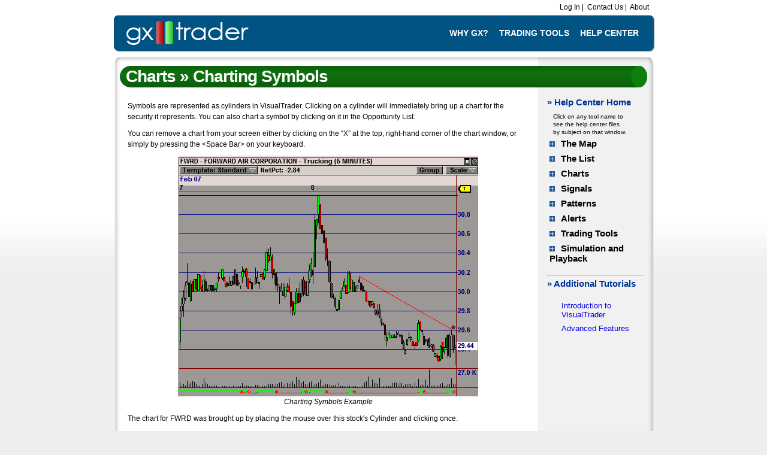

--- FILE ---
content_type: text/html; charset=utf-8
request_url: https://gxtrader.com/helpcenter/chartshelp/1.aspx?expand=charts
body_size: 11066
content:
<!DOCTYPE html PUBLIC "-//W3C//DTD XHTML 1.0 Transitional//EN" "http://www.w3.org/TR/xhtml1/DTD/xhtml1-transitional.dtd">

<html dir="ltr" xmlns="http://www.w3.org/1999/xhtml">

<head><meta content="text/html;&#32;charset=utf-8" http-equiv="Content-Type" /><title>
	gxtrader | Charting Symbols
</title><link href="/favicon.ico" rel="shortcut&#32;icon" type="image/x-icon" />
<style media="all" type="text/css">
@import url('/css/site.css');
</style>
<link href="/css/outline.css" rel="stylesheet" type="text/css" /> 
<script src="/js/outline.js"></script>  


    <!-- GOOGLE TRACKING -->
    <script type="text/javascript" src="/js/Google.js?v=1.1"></script>
</head>

<body onLoad="outlineInit()">

<div id="topbar">
  <div id="topitems">
        <p style="text-align:right; padding-right:10px"><a href="/tradeaway.aspx" target="_blank">&nbsp;Log In</a> | <a href="/contactus.aspx">&nbsp;Contact Us</a> | <a href="/AboutUs.aspx">&nbsp;About</a></p>
  </div>
</div>
<div id="main">
	<div id="logobar">
    <div id="home"><a href="/index.aspx"><b>gxtrader Home</b></a></div>
    <ul id="nav">
      <li id="nav1"><a href="/Philosophy.aspx" title="Why GX?">Why GX?</a></li>
      <li id="nav3"><a href="/marketmap.aspx" title="Trading Tools">Trading Tools</a></li>
      
      <li id="nav5"><a href="/HelpCenter/" title="Help Center">Help Center</a></li> 
    </ul>
  </div>
	
<div id="contenttophelp">&nbsp;</div>

	  
  
<div id="contenthelp">
  <h1>Charts &raquo;<strong> Charting Symbols</strong></h1>
  <div id="leftbaroverview">
    <p>Symbols are represented as cylinders in VisualTrader. Clicking on a cylinder will immediately bring up a chart for the security it represents. You can also chart a symbol by clicking on it in the Opportunity List.</p>
    <p>You can remove a chart from your screen either by clicking on the “X” at the top, right-hand corner of the chart window, or simply by pressing the &lt;Space Bar&gt; on your keyboard.</p>
    <p align="center"><img src="/helpcenter/images/art/vt4/chart.gif" width="500" height="402" border="0" /><br />
      <em>Charting Symbols Example</em> </p>
    <p>The chart for FWRD was brought up by placing the mouse over this stock's Cylinder and clicking once.</p>
    <p>Another quick way to chart a symbol is to type it into the Quick Chart field and press &lt;Enter&gt; on your keyboard. A chart is immediately displayed, and the symbol is highlighted in the list. If you do not already have that symbol in your current Map, a cylinder will be added to the Miscellaneous Group plate.</p>
  </div>

	<div id="rightbaroverview">
		<span style="font-size:15px; padding-top:5px; padding-bottom:10px; display:block"><a href="/helpcenter/index.aspx" style="text-decoration:none"><b>&raquo; Help Center Home</b></a></span>
		<p class="smalltext" style="padding:0; margin:0 0 0 10px; line-height:130%">Click on any tool name to 
		<br />
		see the help center files <br />
		by subject on that window.</p>


		<ul class="outline">

			<li><b>The Map</b>
			  <ul>
			    <li><a href="/helpcenter/maphelp/1.aspx?expand=themap">Opening Pages</a></li>
			    <li><a href="/helpcenter/maphelp/2.aspx?expand=themap">Cylinder Characteristics</a></li>
			    <li><a href="/helpcenter/maphelp/3.aspx?expand=themap">Viewing More Information in to the Map</a></li>
			    <li><a href="/helpcenter/maphelp/4.aspx?expand=themap">Map Navigation</a></li>
			    <li><a href="/helpcenter/maphelp/5.aspx?expand=themap">Map Zooming</a></li>
			    <li><a href="/helpcenter/maphelp/6.aspx?expand=themap">Map Resetting</a></li>
				<li><a href="/helpcenter/maphelp/7.aspx?expand=themap">Creating a Map</a></li>
			    <li><a href="/helpcenter/maphelp/8.aspx?expand=themap">Map Editing</a></li>
	 		    <li><a href="/helpcenter/maphelp/9.aspx?expand=themap">Creating New Groups or Symbols</a></li>
	   			<li><a href="/helpcenter/maphelp/10.aspx?expand=themap">Adding Groups or Symbols to a Map</a></li>
    		  </ul>
			</li>
		</ul>	

		<ul class="outline">

			<li><b>The List</b>
	 		  <ul>
			    <li><a href="/helpcenter/listhelp/1.aspx?expand=thelist">Opportunity List</a></li>
			    <li><a href="/helpcenter/listhelp/2.aspx?expand=thelist">Viewing Opportunities</a></li>
			    <li><a href="/helpcenter/listhelp/3.aspx?expand=thelist">Viewing a Second List</a></li>
			    <li><a href="/helpcenter/listhelp/4.aspx?expand=thelist">Sorting Opportunities</a></li>
			    <li><b>Configuring the List</b></li>
			    <li>&nbsp;&nbsp;&nbsp;&nbsp;<a href="/helpcenter/listhelp/5a.aspx?expand=thelist">Visual Statistics</a></li>
			    <li>&nbsp;&nbsp;&nbsp;&nbsp;<a href="/helpcenter/listhelp/5b.aspx?expand=thelist">Database Statistics</a></li>
			    <li>&nbsp;&nbsp;&nbsp;&nbsp;<a href="/helpcenter/listhelp/5c.aspx?expand=thelist">Profile Statistics</a></li>
			    <li>&nbsp;&nbsp;&nbsp;&nbsp;<a href="/helpcenter/listhelp/5d.aspx?expand=thelist">Intraday Statistics</a></li>
			    <li>&nbsp;&nbsp;&nbsp;&nbsp;<a href="/helpcenter/listhelp/5e.aspx?expand=thelist">TimeFrame Column</a></li>
		 	  </ul>
			</li>
		</ul>	

		<ul class="outline">
    
			<li><b>Charts</b>
  		      <ul>
    		    <li><a href="/helpcenter/chartshelp/1.aspx?expand=charts">Charting Symbols</a></li>
    		    <li><a href="/helpcenter/chartshelp/2.aspx?expand=charts">Charting Groups</a></li>
  		        <li><a href="/helpcenter/chartshelp/3.aspx?expand=charts">Charting all the Symbols in a Group</a></li>
  		        <li><a href="/helpcenter/chartshelp/4.aspx?expand=charts">Plotting Charts on Multi Monitors</a></li>
   		        <li><a href="/helpcenter/chartshelp/5.aspx?expand=charts">Chart Options Chart Tab</a></li>
   	 	        <li><a href="/helpcenter/chartshelp/6.aspx?expand=charts">Changing Chart Colors</a></li>
 	  	        <li><a href="/helpcenter/chartshelp/7.aspx?expand=charts">Plotting Indicators</a></li>
 		        <li><a href="/helpcenter/chartshelp/8.aspx?expand=charts">Plotting Trading Systems</a></li>
  	 	        <li><a href="/helpcenter/chartshelp/9.aspx?expand=charts">Displaying Statistics</a></li>
 		        <li><a href="/helpcenter/chartshelp/10.aspx?expand=charts">Adding Line Studies</a></li>
 		        <li><a href="/helpcenter/chartshelp/11.aspx?expand=charts">Creating a Chart Layout</a></li>
   		     </ul>
  		   </li>
		</ul>	

		<ul class="outline">
 
   		 <li><b>Signals</b>
   		   <ul>
    		  <li><a href="/helpcenter/signalshelp/1.aspx?expand=signals">Running VisualTrader's Analysis</a></li>
  		      <li><a href="/helpcenter/signalshelp/2.aspx?expand=signals">VisualTrader Strategies</a></li>
  		      <li><a href="/helpcenter/signalshelp/3.aspx?expand=signals">Performing RealTime Analysis</a></li>
  		      <li><a href="/helpcenter/signalshelp/4.aspx?expand=signals">Performing EOD Analysis</a></li>
     		 </ul>
   		 </li>
		</ul>	

		<ul class="outline">
 		 
  		  <li><b>Patterns</b>
    	    <ul>
      		  <li><a href="/helpcenter/patternshelp/1.aspx?expand=patterns">Viewing Patterns in the Chart</a></li>
      		  <li><a href="/helpcenter/patternshelp/2.aspx?expand=patterns">Editing Pattern Settings</a></li>
    	 </ul>
    </li>
</ul>	

<ul class="outline">
 
    <li><b>Alerts</b>
	<ul>
		<li><a href="/helpcenter/alertshelp/1.aspx?expand=alerts">Signal Alerts</a></li>
		<li><a href="/helpcenter/alertshelp/2.aspx?expand=alerts">Signal Alert Options</a></li>
		<li><a href="/helpcenter/alertshelp/3.aspx?expand=alerts">Chart Tool Alerts</a></li>
		<li><a href="/helpcenter/alertshelp/4.aspx?expand=alerts">Fired Alerts</a></li>
		<li><a href="/helpcenter/alertshelp/5.aspx?expand=alerts">Resetting Alerts</a></li>
		<li><a href="/helpcenter/alertshelp/6.aspx?expand=alerts">Managing Alerts</a></li>
	</ul>
	</li>
</ul>	

<ul class="outline">
 
	<li><b>Trading Tools</b>
	<ul>
		<li><a href="/helpcenter/toolshelp/1.aspx?expand=tools">Entering a Position</a></li>
		<li><a href="/helpcenter/toolshelp/2.aspx?expand=tools">Closing a Position</a></li>
		<li><a href="/helpcenter/toolshelp/3.aspx?expand=tools">How Trade Plans Work</a></li>
		<li><a href="/helpcenter/toolshelp/4.aspx?expand=tools">Activating Trade Plans</a></li>
		<li><a href="/helpcenter/toolshelp/5.aspx?expand=tools">Trade Plans Templates</a></li>
		<li><a href="/helpcenter/toolshelp/6.aspx?expand=tools">Position Summary Window</a></li>
		<li><a href="/helpcenter/toolshelp/7.aspx?expand=tools">Using the Position Summary Window</a></li>
	</ul>
	</li>
</ul>	

<ul class="outline">
 
	<li><b>Simulation and Playback</b>
	<ul>
		<li><a href="/helpcenter/playbackhelp/1.aspx?expand=playback">Running a Simulation</a></li>
		<li><a href="/helpcenter/playbackhelp/2.aspx?expand=playback">Trading in Simulation Mode</a></li>
		<li><a href="/helpcenter/playbackhelp/3.aspx?expand=playback">Simulation Mode Options</a></li>
		<li><a href="/helpcenter/playbackhelp/4.aspx?expand=playback">Activating the Playback Feature</a></li>
		<li><a href="/helpcenter/playbackhelp/5.aspx?expand=playback">Running the Playback</a></li>
		<li><a href="/helpcenter/playbackhelp/6.aspx?expand=playback">Viewing the Momentum Shifts with Playback</a></li>
	</ul>
	</li>
</ul>
<br />
<hr width="160" align="center" />
<span style="font-size:15px; padding-top:5px; padding-bottom:10px; display:block"><a href="/helpcenter/index.aspx" style="text-decoration:none"><b>&raquo; Additional Tutorials</b></a></span>
  <ul class="outline1">
	<li>
	  <ul>
		<li><a href="/helpcenter/Introduction.aspx">Introduction to VisualTrader</a></li>
		<li><a href="/helpcenter/Advanced.aspx">Advanced Features</a></li>
	  </ul>
	</li>
  </ul>
  <p>&nbsp;</p>
		</div>
	
 <hr class="clearbottom" /></div><p id="contentendhelp">&nbsp;</p>



<p id="footer"><a href="/disclaimers.aspx">Disclaimers</a> &bull; <a href="/privacy.aspx">Privacy Policy</a> </p>
  <p align="center" class="smalltext">Access to electronic 
    services may be limited or unavailable during periods of peak demand, market 
    volatility, <br />
    systems upgrades or maintenance, or for other reasons. Symbols, prices, groups 
    and industries are used<br />
    for illustrative purposes only and do not constitute a recommendation.</p>
  <p>&nbsp;</p>
  <p align="center" class="footer">Copyright &copy;  2026  Nirvana Systems, Inc. All rights reserved.</p>
  
  <p>&nbsp;</p>
	<script type="text/javascript">
	piAId = '6782';
	piCId = '5512';
	
	(function() {
		function async_load(){
			var s = document.createElement('script'); s.type = 'text/javascript';
			s.src = ('https:' == document.location.protocol ? 'https://pi' : 'http://cdn') + '.pardot.com/pd.js';
			var c = document.getElementsByTagName('script')[0]; c.parentNode.insertBefore(s, c);
		}
		if(window.attachEvent) { window.attachEvent('onload', async_load); }
		else { window.addEventListener('load', async_load, false); }
	})();
</script>
</div>

</body>

</html>


--- FILE ---
content_type: text/css
request_url: https://gxtrader.com/css/site.css
body_size: 12566
content:
@charset "utf-8";
/* CSS Document */
* {
	margin:0;
	padding:0
}
body {
	margin:0;
	padding:0;
	background:#eee url(/images/v2/mainBG.jpg) top center repeat-x;
	font:12px/130% Arial, Helvetica, sans-serif;
}
/* ************************************************************************** */
/*                             Top Bar Area                                   */
/* ************************************************************************** */
#topbar {
	background-color:#fff;
	height:25px;
	width:100%;
}
#topbar input {
	width: 90px;
	height:15px;
	font-size:12px
}
#topbar .submit {
	width:60px;
	height:20px;
	margin:2px 0 -2px 0;
	padding: 0 !important
}
#topitems {
	width:905px;
	margin:0 auto
}
#topitems p {
	text-align:center;
	line-height:25px
}
#topitems p a {
	color:#000;
	text-decoration:none
}
#topitems p a:hover {
	color: #3366FF;
	text-decoration:none;
	text-decoration:underline
}
/* ************************************************************************** */
/*                             Header and Footer Elements                     */
/* ************************************************************************** */
#main {
	width:905px;
	margin:0 auto
}
#logobar {
	width:905px;
	height:62px;
	background:url(/images/v2/header.gif) top center no-repeat;
}
#logobar #home {
	width:150px;
	height:60px;
	float:left
}
#logobar #home a {
	display:block;
	float:left;
	width:250px;
	height:60px;
	text-decoration:none
}
#logobar #home a b {
	visibility:hidden
}
#footer {
	text-align:center;
	font-size:12px;
	height:25px;
	margin-top:20px
}
#footer a {
	padding: 0 5px;
	text-decoration:none;
	color:#000
}
#footer a:hover {
	text-decoration:underline;
	background-color:#FFFF66
}
/* ************************************************************************** */
/*                             Navigation                                     */
/* ************************************************************************** */
ul#nav {
	list-style:none;
	float:right;
	text-transform:uppercase;
	font-weight:bold;
	font-size:14px;
	margin-top:23px;
	margin-right: 20px
}
ul#nav li {
	display:inline;
}
ul#nav li a {
	text-decoration:none;
	color:#fff;
	padding: 0 7px
}
ul#nav li a:visited {
	color:#fff;
}
ul#nav li a:hover {
	color:#ffdd1f !important
}
/* ************************************************************************** */
/*                             Main Content Elements                          */
/* ************************************************************************** */
#content, #contenthelp {
	background:url(/images/v2/contentbg.gif) top center repeat-y;
	padding-top:2px
}
#contenttop, #contenttophelp {
	margin:0;
	padding:0;
	background: url(/images/v2/contenttop.gif) top center no-repeat;
	width:905px;
	height:18px;
}
p#contentend, p#contentendhelp {
	margin:0;
	padding:0;
	background: url(/images/v2/contentbottom.gif) top center no-repeat;
	width:905px;
	height:10px;
	clear:both;
	line-height:0;
	font-size:0
}
#contenthelp {
	background:url(/images/v2/contentbghelp.gif) top center repeat-y !important;
}
#contenttophelp {
	background: url(/images/v2/contenttophelp.gif) top center no-repeat !important;
}
p#contentendhelp {
	background: url(/images/v2/contentbottomhelp.gif) top center no-repeat !important;
}
#HomeFocus, #LoggedFocus {
	margin:0;
	padding:0;
	background: url(/images/v2/HomeGX.jpg) top center no-repeat;
	width:905px;
	height:238px;
	margin-top:8px;
	position:relative
}
#LoggedFocus {
	background: url(/images/v2/LoggedGX.jpg) top center no-repeat;
}
#HomeFocus h2, #LoggedFocus h2 {
	margin:0 0 0 13px;
	padding:0;
	font-size:30px;
	letter-spacing:-1px;
	color:#ffdd1f;
	font-weight:normal;
	line-height:130%
}
#LoggedFocus h2 {
	font-size:28px;
	margin:0 0 10px 13px;
}
#HomeFocus p, #LoggedFocus p {
	margin:0 0 0 13px;
	padding:0;
	font-size:13px;
	color:#eee;
	width:230px;
	line-height:140%
}
#LoggedFocus p {
	font-size:14px;
	width:270px;
}
#LoggedFocus a {
	color: #66FFFF
}
#LoggedFocus a:hover {
	color:#ffdd1f
}
#HomeFocus p.link1, #HomeFocus p.link2, #HomeFocus p.link3, #HomeFocus p.link4 {
	position:absolute;
	margin:0;
	padding:0;
	font-size:16px;
	width:150px;
	line-height:120%;
	text-align:center;
	top: 180px;
	padding-top:6px;
	text-transform:uppercase;
	background:url(/images/v2/Homebuttons.png) 3px top no-repeat;
}
#HomeFocus p.link1 {
	left: 300px;
}
#HomeFocus p.link2 {
	left: 419px;
}
#HomeFocus p.link3 {
	left: 500px;
}
#HomeFocus p.link4 {
	left: 700px;
}
#HomeFocus p.link1 a, #HomeFocus p.link2 a, #HomeFocus p.link3 a, #HomeFocus p.link4 a {
	text-decoration:none;
	color:#ffdd1f;
	font-weight:bold;
	display:block;
	height:50px
}
#HomeFocus p.link1 a:visited, #HomeFocus p.link2 a:visited, #HomeFocus p.link3 a:visited, #HomeFocus p.link4 a:visited {
	color:#ffdd1f;
}
#HomeFocus p.link1 a:hover, #HomeFocus p.link2 a:hover, #HomeFocus p.link3 a:hover, #HomeFocus p.link4 a:hover {
	color:#fff
}
p#contentend {
	margin:0;
	padding:0;
	background: url(/images/v2/contentbottom.gif) top center no-repeat;
	width:905px;
	height:10px;
	clear:both;
	line-height:0;
	font-size:0
}
#contentleads {
	background:url(/images/contentbktoplead.jpg) top center no-repeat;
	padding-top:12px
}
p#contentendleads {
	margin:0;
	padding:0;
	background:url(/images/contentbkbottomlead.png) top center no-repeat;
	width:902px;
	height:40px;
	clear:both;
	line-height:0;
	font-size:0
}
h3.titlelinks a, h3#titlelinks a:visited {
	font-size:21px;
	letter-spacing:-1px;
	color:#005383;
	line-height:130%;
	text-decoration:none
}
h3.titlelinks a:hover {
	text-decoration:underline
}
/* ************************************************************************** */
/*                             Content Area Formatting                        */
/* ************************************************************************** */
#content p, #contentleads p, #contenthelp p {
	margin:10px 25px;
	line-height:150%
}
#content ul, #content ol, #contentleads ul, #contentleads ol, #contenthelp ul, #contenthelp ol, #leftbaroverview ol li {
	margin: 8px 5px 8px 20px;
	line-height:145%
}
#content #rightbar ul, #content #rightbar ol, #contenthelp #rightbar ul, #contenthelp #rightbar ol {
	margin: 10px 5px 10px 70px;
	line-height:145%
}
#content h2, #contentleads h2, #contenthelp h2 {
	font-size:22px;
	letter-spacing:-1px;
	margin:3px 0 8px 12px;
	background:url(/images/bluebar.png) top left no-repeat;
	color:#fff;
	padding: 0 0 0 10px;
	line-height:26px
}
#content h1, #contentleads h1, #contenthelp h1 {
	font-size:28px;
	letter-spacing:-1px;
	margin:3px 0 8px 12px;
	background:url(/images/greenbar.png) top left no-repeat;
	color:#fff;
	padding: 0 0 4px 10px;
	line-height:36px
}
#content h3, #contenthelp h3 {
	font-size:20px;
	letter-spacing:-1px;
	margin:3px 0 8px 12px;
}
.clear {
	clear:both;
}
hr.clearbottom {
	clear:both;
	visibility:hidden
}
p.clearbottom, hr.clearbottom {
	line-height:0;
	font-size:0;
	margin:0;
	padding:0;
	height:2px;
	background: url(/images/v2/contentbottom.gif) top center no-repeat;
}
.smalltext {
	font-size:10px;
	line-height:135%
}
blockquote {
	margin-left:35px;
	margin-right:35px
}
.ASB td {
	padding:8px
}
.ASB {
	border:2px solid #dedede
}
.bottomlinks a {
	color: #330000
}
.bottomlinks a:hover {
	background-color:#FFFF66
}
.iframe {
	font-family:Arial, Helvetica, sans-serif
}
.gray {
	background-color:#dedede
}
.embed-table td, .embed-table-left td {
	border-bottom:2px solid #dedede;
	padding:10px 5px
}
.embed-table a, .embed-table-left a {
	color: #215595;
	text-decoration:none
}
tr.toprow td {
	border-bottom:6px solid #dedede;
	padding:5px 0px
}
div#quicklinks {
	float:right;
	margin:0px 10px;
	color:#fff;
	padding:8px 20px;
	height:129px;
	width:180px;
	background:url(/images/v2/quicklinks.gif) top left no-repeat
}
#quicklinks h4 {
	margin:0;
	padding:0;
	font-size:22px;
	font-weight:normal;
	letter-spacing:-1px;
	line-height:26px
}
#quicklinks a, #quicklinks a:visited {
	color:#fff;
	font-weight:bold
}
#quicklinks a:hover {
	color:#ffdd1f
}
/* ************************************************************************** */
/*                       Secondary Column setups                              */
/* ************************************************************************** */
#rightbar {
	width:720px;
	float:right
}
#rightbarleads {
	width:240px;
	float:left;
	color:#fff;
}
#rightbarleads input {
	width: 190px;
}
#rightbarleads label {
	width: 100px;
	text-align:left;
	color:#fff
}
#rightbarleads p {
	margin:0;
	padding:8px 5px
}
#rightbarleads form.form p.required label, #rightbarleads form.form span.required label {
	background:url(/images/required.gif) no-repeat top 90px;
}
#rightbarleads form.form {
	color:#fff;
	font:100%/120% Tahoma, Arial, Helvetica, Verdana, sans-serif;
	font-size:13px;
	margin:.5em 0 1em 0;
	padding:.5em;
}
#centerbar {
	width:880px;
	margin:0 auto;
}
#leftbar {
	width:180px;
	float:left
}
#leftbarleads {
	width:660px;
	float:left;
	overflow:auto
}
#leftbar ul {
	list-style:none;
	font-size:19px;
	letter-spacing:-1px;
	line-height:31px
}
#leftbarleads ul li, #leftbaroverview ul li, #leftbaroverview ol li {
	margin:4px 20px 6px 30px
}
#leftbar li a, #leftbarleads li a {
	color:#000;
	text-decoration:none
}
#leftbar li a.active, #leftbarleads li a.active {
	color:#c00
}
#rightbaroverview {
	width:180px;
	float:right;
	margin:0;
	padding:0
}
#leftbaroverview {
	width:720px;
	float:left
}
/* ************************************************************************** */
/*                             Analysis Tables                                */
/* ************************************************************************** */
#symbolselect {
	font-size:16px;
	width:480px;
	background-color:#eee;
	border:1px solid #ccc;
	margin-bottom:5px;
	height:35px
}
#symbolselect input {
	width:70px
}
th.symbolmainrow {
	background-color:#0e557f;
	color:#fff;
	font-weight:bold;
	border-color:#0e557f;
	height:30px;
	text-align:center;
	text-decoration:underline
}
th.symbolmainrow a, th.symbolmainrow a:visited {
	color:#fff;
	text-decoration:underline
}
th.symbolmainrow a:hover {
	color:#FFFF00
}
#rightbaroverview ul.outline, #rightbaroverview ul.outline1 {
	padding:4px;
	margin:0;
}
#cphMainContent_gridGXTSignals td {
	text-align:center;
	height:35px
}
/* ************************************************************************** */
/*                             Help Pages List Formatting                     */
/* ************************************************************************** */
ul.outline li, ul.outline1 li {
	font-size:15px;
}
ul.outline li ul li, ul.outline1 li ul li {
	font-size:13px;
	margin-bottom:8px;
	line-height:120%;
	letter-spacing:0px
}
ul.outline li ul li a, ul.outline1 li ul li a {
	text-decoration:none;
}
ul.outline li ul li a:hover, ul.outline1 li ul li a:hover {
	background-color:#FFFF99;
	color:red
}
#rightbaroverview span a, #rightbaroverview span a:visited {
	color:#003399
}
/* ******************************************************************************************** */
/* ********                           PARDOT CSS                                      ********* */
/* ******************************************************************************************** */

#rightbarleads {
	width:260px;
	float:left;
	color:#fff;
}
#rightbarleads input {
	float: left;
	width: 125px;
	margin:0;
	padding:0;
}
#rightbarleads label {
	margin:0;
	padding:0;
	float: left;
	width: 105px;
	text-align:left;
	color:#fff
}
#rightbarleads p {
	margin:0;
	padding:10px 0px 20px 13px
}
#rightbarleads h3 {
	margin:0;
	padding:0 8px 10px 13px;
	font-family:Arial, Helvetica, sans-serif;
	line-height:130%;
	color: #FFFF00
}
#rightbarleads form.form p label {
	font-size:12px;
}
#rightbarleads p.submit {
	margin-left:50px
}
#leftbarleads {
	width:640px;
	float:left;
	overflow:auto
}
#rightbarleads form.form {
	color:#fff;
	font:100%/120% Tahoma, Arial, Helvetica, Verdana, sans-serif;
	font-size:13px;
	margin:.5em 0 1em 0;
	padding:.5em;
}


--- FILE ---
content_type: text/css
request_url: https://gxtrader.com/css/outline.css
body_size: 247
content:
.outline, .outline1 {
	list-style: none;
}

.outline ul, .outline1 ul {
	list-style: none;
}

.outline li, .outline1 ul {
	cursor: auto;
}

.olink {
	border-style: none;
	padding-right: 10px;
}
.oimg {
	border-style: none;
}


--- FILE ---
content_type: application/javascript
request_url: https://gxtrader.com/js/outline.js
body_size: 5778
content:
// Fully accessible collapsible outlines. JavaScript code
// copyright 2007, Boutell.Com, Inc.
//
// See http://www.boutell.com/newfaq/ for more information.
//
// Permission granted to use, republish, sell and otherwise
// benefit from this code as you see fit, provided you keep
// this notice intact. You may remove comments below this line.
//
// END OF NOTICE
//
// INSTRUCTIONS: this WON'T WORK unless you do the following in the
// document that includes it:
//
// 1. In the <head> element of your page, bring in this code:
//
//    <script src="outline.js">
//    </script>
//
// 2. Call outlineInit() from your onLoad handler:
//
//    <body onLoad="outlineInit()">
//
//    If you need other code in onLoad, that's fine. Just separate the
//    calls with semicolons ( ; ).
//
// 3. To create your outline, write a nested list with the 
//    <ul>... <li>...</li>...  </ul> elements as you normally would.
//    Make sure the TOP <ul> element is a member of the outline class.
//    DO NOT assign the outline class to any nested <ul> elements beneath.
//
//    THIS IS THE RIGHT WAY:
//
//    <ul class="outline">
//      <li>Item One
//        <ul> <!-- This ul does NOT get class="outline" -->
//          <li>Subitem One</li>
//        </ul> 
//      </li>
//      Et cetera...
//    </ul>
//
// 4. That's it! You're good to go. Yes, really.

var outlineItems = new Array();

function outlineInit()
{
	var elements = outlineGetTopLevelLists();
	for (var i = 0; (i < elements.length); i++) {
		outlineInitOutline(elements[i]);
	}		
}

function outlineInitOutline(outline)
{
	var kids = outline.childNodes;
	for (var i = 0; (i < kids.length); i++) {
		var kid = kids[i];
		if (kid.nodeName == "LI") {
			outlineInitItem(kid);
		}
	}
}

function outlineInitItem(item)
{
	var kids = item.childNodes;
	var hasKids = false;
	var outlines = new Array();
	for (var i = 0; (i < kids.length); i++) {
		var kid = kids[i];	
		if (kid.nodeName == "UL") {
			kid.style.display = "none";
			outlineInitOutline(kid);
			hasKids = true;
			outlines[outlines.length] = kid;
		}
	}
	if (hasKids) {
		item.style.cursor = "pointer";
		var len = outlineItems.length;
		outlineItems[len] = item;
		// We can't just modify item.innerHTML, because that would
		// invalidate JavaScript objects that already refer to
		// other elements in the outlineItems array. So we use
		// the clunky DOM way of creating a span element. Then we
		// tuck the "a" element inside it so we can use
		// innerHTML for that and avoid various IE bugs.
		var span = document.createElement("span");
		span.innerHTML = "<a href='#' " +
			"onClick='outlineItemClickByOffset(" + len + 
			"); return false' " +
			"class='olink'>" +
			"<img class='oimg' alt='Open' src='/images/oopen.png'></a>";
		item.insertBefore(span, kids[0]);
		item.onclick = function () { outlineItemClickByOffset(len); } 
	}
}

function outlineGetTarget(evt)
{
	var target;
        if (!evt) {
                // Old IE
                evt = window.event;
        }
	// Prevent double event firing (sigh)
	evt.cancelBubble = true;
	if (evt.stopPropagation) {
		evt.stopPropagation();
	}
        var target = evt.target;
        if (!target) {
                // Old IE
                target = evt.srcElement;
        }
	return target;
}

function outlineItemClickByOffset(id)
{
	outlineItemClickBody(outlineItems[id]);
}

function outlineItemClick(evt) {

    target = outlineGetTarget(evt);
	outlineItemClickBody(target);
}

function outlineItemClickBody(target)
{
	var closed = true;
	var kids = target.childNodes;
	var hasKids = false;

	for (var i = 0; (i < kids.length); i++) {
	    var kid = kids[i];	
		if (kid.nodeName == "UL") {
			if (kid.style.display == "none") {
				kid.style.display = "block";
			} else {	
				kid.style.display = "none";
				closed = false;
			}
			hasKids = true;
		}
	}
	if (!hasKids) {
		// We're here because of a click on a
	    // childless node. Ignore that.
		return;
	}	
	var img = outlineGetImg(target);
	if (closed) {
		// We've just opened it, show close button
		img.src = "/images/oclose.png";
		img.alt = "Close";
	} else {
		img.src = "/images/oopen.png";
		img.alt = "Open";
	}
}
	
function outlineGetImg(target)
{
	return outlineGetDescendantWithClassName(target, "oimg");
}

function outlineGetDescendantWithClassName(parent, cn)
{
	// Regular expression: beginning with class name, or
	// class name preceded by a space; and ending with class name, or
	// class name followed by a space. Covers the ways a single class
	// name can appear with or without others in the className attribute.
	var elements = parent.childNodes;
	var length = elements.length;
	var i;
	var regexp = new RegExp("(^| )" + cn + "( |$)");
	for (i = 0; (i < length); i++) {
		if (regexp.test(elements[i].className)) {
			return elements[i];
		}
		var result = outlineGetDescendantWithClassName(
			elements[i], cn);	
		if (result) {
			return result;
		}
	}
	return null;
}

function outlineGetTopLevelLists()
{
	// Regular expression: beginning with class name, or
	// class name preceded by a space; and ending with class name, or
	// class name followed by a space. Covers the ways a single class
	// name can appear with or without others in the className attribute.
	var cn = "outline";
	var elements = document.getElementsByTagName("ul");
	var length = elements.length;
	var i;
	var regexp = new RegExp("(^| )" + cn + "( |$)");
	var results = new Array();
	for (i = 0; (i < length); i++) {
		if (regexp.test(elements[i].className)) {
			results.push(elements[i]);
		}
	}
	return results;
}


--- FILE ---
content_type: application/javascript
request_url: https://gxtrader.com/js/Google.js?v=1.1
body_size: 3301
content:
var sTrackingID;
var sHostname;

sTrackingID = '';
sHostname = document.location.host.toLowerCase();

// Determine tracking ID to use
if (sHostname.indexOf("omnitrader.com") >= 0) {
    sTrackingID = 'UA-30004031-1';
}
else if (sHostname.indexOf("visualtrader.com") >= 0) {
    sTrackingID = 'UA-73267807-2';
}
else if (sHostname.indexOf("myomnivest.com") >= 0) {
    sTrackingID = 'UA-73267807-4';
}
else if (sHostname.indexOf("mywizevest.com") >= 0) {
    sTrackingID = 'UA-73267807-5';
}
else if (sHostname.indexOf("signalwatch.com") >= 0) {
    sTrackingID = 'UA-73267807-6';
}
else if (sHostname.indexOf("myautovest.com") >= 0) {
    sTrackingID = 'UA-73267807-7';
}
else if (sHostname.indexOf("tradersource.com") >= 0) {
    sTrackingID = 'UA-73267807-9';
}
else if (sHostname.indexOf("gxtrader.com") >= 0) {
    sTrackingID = 'UA-73267807-15';
}


// nirvanasystems.com, subdomains and redirects to it
else if ((sHostname.indexOf("nirvanasystems.com") >= 0) || (sHostname.indexOf("nirvsys.com") >= 0) ||
         (document.location.host.indexOf("thenirvanaclub.com") >= 0) ||
         (document.location.host.indexOf("nsp31.com") >= 0) ||
         (document.location.host.indexOf("nsp33.com") >= 0) ||
         (document.location.host.indexOf("nsp35.com") >= 0) ||
         (document.location.host.indexOf("nsp41.com") >= 0)) {

    // Domains redirected to nirvanasystems.com
    if ((sHostname.indexOf("thenirvanaclub.com") >= 0) || (document.location.pathname.toLowerCase().indexOf("nirvanaclub") >= 0)) {
        sTrackingID = 'UA-73267807-10';
    }
    else if ((sHostname.indexOf("nsp31.com") >= 0) || (sHostname.indexOf("nsp31.nirvanasystems.com") >= 0) || (document.location.pathname.toLowerCase().indexOf("nsp31") >= 0)) {
        sTrackingID = 'UA-73267807-11';
    }
    else if ((sHostname.indexOf("nsp33.com") >= 0) || (sHostname.indexOf("nsp33.nirvanasystems.com") >= 0) || (document.location.pathname.toLowerCase().indexOf("nsp33") >= 0)) {
        sTrackingID = 'UA-73267807-12';
    }
    else if ((sHostname.indexOf("nsp35.com") >= 0) || (sHostname.indexOf("nsp35.nirvanasystems.com") >= 0) || (document.location.pathname.toLowerCase().indexOf("nsp35") >= 0)) {
        sTrackingID = 'UA-73267807-13';
    }
    else if ((sHostname.indexOf("nsp41.com") >= 0) || (sHostname.indexOf("nsp41.nirvanasystems.com") >= 0) || (document.location.pathname.toLowerCase().indexOf("nsp41") >= 0)) {
        sTrackingID = 'UA-73267807-14';
    }

    else if (sHostname.indexOf("videos.nirvanasystems.com") >= 0) {
        sTrackingID = 'UA-73267807-8';
    }

    // Actual nirvanasystems.com
    else {
        sTrackingID = 'UA-73267807-3';
    }
}

else {
    // unknown domain
}

    // download google analytics functionality
    (function(i,s,o,g,r,a,m){i['GoogleAnalyticsObject']=r;i[r]=i[r]||function(){
    (i[r].q=i[r].q||[]).push(arguments)},i[r].l=1*new Date();a=s.createElement(o),
    m=s.getElementsByTagName(o)[0];a.async=1;a.src=g;m.parentNode.insertBefore(a,m)
    })(window,document,'script','//www.google-analytics.com/analytics.js','ga');

    // Do the actual tracking
    if (sTrackingID.length>0) {
        ga('create', sTrackingID, 'auto');
        ga('send', 'pageview');
    }

--- FILE ---
content_type: text/plain
request_url: https://www.google-analytics.com/j/collect?v=1&_v=j102&a=782665186&t=pageview&_s=1&dl=https%3A%2F%2Fgxtrader.com%2Fhelpcenter%2Fchartshelp%2F1.aspx%3Fexpand%3Dcharts&ul=en-us%40posix&dt=gxtrader%20%7C%20Charting%20Symbols&sr=1280x720&vp=1280x720&_u=IEBAAEABAAAAACAAI~&jid=802594578&gjid=1485510579&cid=1584873350.1768932626&tid=UA-73267807-15&_gid=2718817.1768932626&_r=1&_slc=1&z=240921506
body_size: -449
content:
2,cG-MFJ3TMBD7J